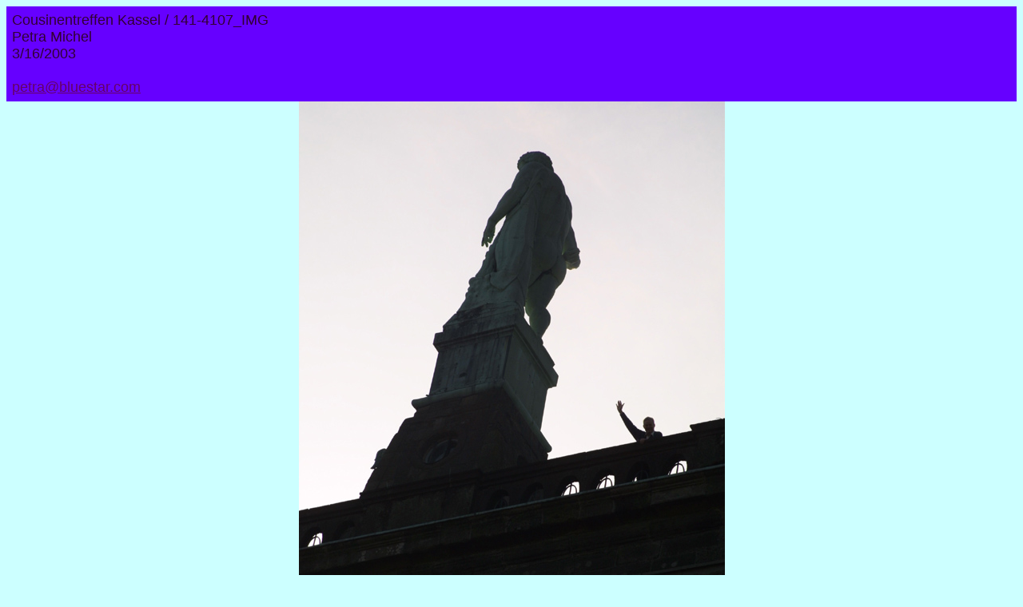

--- FILE ---
content_type: text/html
request_url: http://newton-michel.org/Kassel/pages/141-4107_IMG.htm
body_size: 510
content:
<HTML>
	<HEAD>

		<TITLE>141-4107_IMG</TITLE>

		<META name="generator" content="Adobe Photoshop(R) 7.0 Web Photo Gallery">
		<META http-equiv="Content-Type" content="text/html; charset=iso-8859-1">
	</HEAD>

<BODY bgcolor="#CCFFFF"  text="#330033"  link="#660066"  vlink="#9900FF"  alink="#6600CC" >


<TABLE border="0" cellpadding="5" cellspacing="2" width="100%" bgcolor="#6600FF" >
<TR>
	<TD><FONT size="4"  face="Arial" >Cousinentreffen Kassel / 141-4107_IMG
													<BR>Petra Michel
													<BR>3/16/2003
													<BR>
													<BR><A href="mailto:petra@bluestar.com">petra@bluestar.com</A> 

		</FONT>
	</TD>
</TR>
</TABLE>

<CENTER><IMG src="../images/141-4107_IMG.jpg"  border="0" alt="141-4107_IMG" width="533" height="800"></CENTER><br>
<CENTER><FONT size="2"  face="Arial" >141-4107_IMG.jpg</FONT></CENTER><br>
<CENTER><FONT size="2"  face="Arial" ></FONT></CENTER><br>
<CENTER><FONT size="2"  face="Arial" ></FONT></CENTER><br>
<CENTER><FONT size="2"  face="Arial" ></FONT></CENTER><br>
<CENTER><FONT size="2"  face="Arial" ></FONT></CENTER><br>

</BODY>

</HTML>
